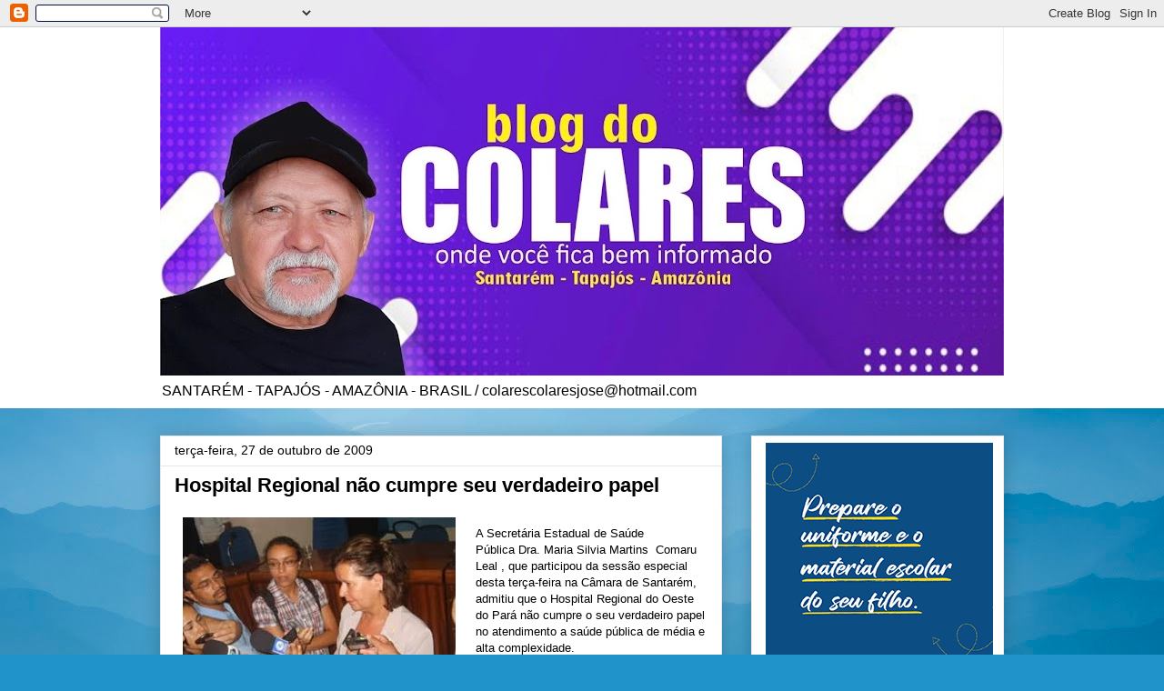

--- FILE ---
content_type: text/html; charset=UTF-8
request_url: http://www.blogdocolares.com/2009/10/hospital-regional-nao-cumpre-seu.html
body_size: 19015
content:
<!DOCTYPE html>
<html class='v2' dir='ltr' lang='pt-BR'>
<head>
<link href='https://www.blogger.com/static/v1/widgets/335934321-css_bundle_v2.css' rel='stylesheet' type='text/css'/>
<meta content='width=1100' name='viewport'/>
<meta content='text/html; charset=UTF-8' http-equiv='Content-Type'/>
<meta content='blogger' name='generator'/>
<link href='http://www.blogdocolares.com/favicon.ico' rel='icon' type='image/x-icon'/>
<link href='http://www.blogdocolares.com/2009/10/hospital-regional-nao-cumpre-seu.html' rel='canonical'/>
<link rel="alternate" type="application/atom+xml" title="PORTAL DO COLARES - Atom" href="http://www.blogdocolares.com/feeds/posts/default" />
<link rel="alternate" type="application/rss+xml" title="PORTAL DO COLARES - RSS" href="http://www.blogdocolares.com/feeds/posts/default?alt=rss" />
<link rel="service.post" type="application/atom+xml" title="PORTAL DO COLARES - Atom" href="https://www.blogger.com/feeds/6892495726711390346/posts/default" />

<link rel="alternate" type="application/atom+xml" title="PORTAL DO COLARES - Atom" href="http://www.blogdocolares.com/feeds/818305161754019327/comments/default" />
<!--Can't find substitution for tag [blog.ieCssRetrofitLinks]-->
<link href='https://blogger.googleusercontent.com/img/b/R29vZ2xl/AVvXsEgbaGO0JLlyawuJn_BwhZ-zc0FjVMrbe7IslUWAYzPihifTs9DFGK6cepPvoTs_GX-R5euSO3EnoGCCUvb-8eZ65y0pChwG6je0d_ux9nUMPJMOZbDypnp3qyCxVeAvusSnK2CVSNbjLNU/s320/thumb_noticia_maior.jpg' rel='image_src'/>
<meta content='http://www.blogdocolares.com/2009/10/hospital-regional-nao-cumpre-seu.html' property='og:url'/>
<meta content='Hospital Regional não cumpre seu verdadeiro papel' property='og:title'/>
<meta content=' A Secretária Estadual de Saúde Pública Dra. Maria Silvia Martins  Comaru Leal , que participou da sessão especial desta terça-feira na Câma...' property='og:description'/>
<meta content='https://blogger.googleusercontent.com/img/b/R29vZ2xl/AVvXsEgbaGO0JLlyawuJn_BwhZ-zc0FjVMrbe7IslUWAYzPihifTs9DFGK6cepPvoTs_GX-R5euSO3EnoGCCUvb-8eZ65y0pChwG6je0d_ux9nUMPJMOZbDypnp3qyCxVeAvusSnK2CVSNbjLNU/w1200-h630-p-k-no-nu/thumb_noticia_maior.jpg' property='og:image'/>
<title>PORTAL DO COLARES: Hospital Regional não cumpre seu verdadeiro papel</title>
<style type='text/css'>@font-face{font-family:'Gruppo';font-style:normal;font-weight:400;font-display:swap;src:url(//fonts.gstatic.com/s/gruppo/v23/WwkfxPmzE06v_ZW1UHrBGoIAUOo5.woff2)format('woff2');unicode-range:U+0100-02BA,U+02BD-02C5,U+02C7-02CC,U+02CE-02D7,U+02DD-02FF,U+0304,U+0308,U+0329,U+1D00-1DBF,U+1E00-1E9F,U+1EF2-1EFF,U+2020,U+20A0-20AB,U+20AD-20C0,U+2113,U+2C60-2C7F,U+A720-A7FF;}@font-face{font-family:'Gruppo';font-style:normal;font-weight:400;font-display:swap;src:url(//fonts.gstatic.com/s/gruppo/v23/WwkfxPmzE06v_ZW1XnrBGoIAUA.woff2)format('woff2');unicode-range:U+0000-00FF,U+0131,U+0152-0153,U+02BB-02BC,U+02C6,U+02DA,U+02DC,U+0304,U+0308,U+0329,U+2000-206F,U+20AC,U+2122,U+2191,U+2193,U+2212,U+2215,U+FEFF,U+FFFD;}</style>
<style id='page-skin-1' type='text/css'><!--
/*
-----------------------------------------------
Blogger Template Style
Name:     Awesome Inc.
Designer: Tina Chen
URL:      tinachen.org
----------------------------------------------- */
/* Content
----------------------------------------------- */
body {
font: normal normal 13px Arial, Tahoma, Helvetica, FreeSans, sans-serif;
color: #000000;
background: #2093ca url(//themes.googleusercontent.com/image?id=1y3eC27Cm0mN0_e7VLIgP2tag83UvSEgzr_ch5SdlnYnJ8-bJInLqSW9UNf6_1HlJb2N3) no-repeat fixed top center /* Credit: A330Pilot (http://www.istockphoto.com/file_closeup.php?id=6857387&platform=blogger) */;
}
html body .content-outer {
min-width: 0;
max-width: 100%;
width: 100%;
}
a:link {
text-decoration: none;
color: #aa9c2a;
}
a:visited {
text-decoration: none;
color: #52692f;
}
a:hover {
text-decoration: underline;
color: #aa9c2a;
}
.body-fauxcolumn-outer .cap-top {
position: absolute;
z-index: 1;
height: 276px;
width: 100%;
background: transparent none repeat-x scroll top left;
_background-image: none;
}
/* Columns
----------------------------------------------- */
.content-inner {
padding: 0;
}
.header-inner .section {
margin: 0 16px;
}
.tabs-inner .section {
margin: 0 16px;
}
.main-inner {
padding-top: 30px;
}
.main-inner .column-center-inner,
.main-inner .column-left-inner,
.main-inner .column-right-inner {
padding: 0 5px;
}
*+html body .main-inner .column-center-inner {
margin-top: -30px;
}
#layout .main-inner .column-center-inner {
margin-top: 0;
}
/* Header
----------------------------------------------- */
.header-outer {
margin: 0 0 0 0;
background: #ffffff none repeat scroll 0 0;
}
.Header h1 {
font: normal bold 60px Gruppo;
color: #282828;
text-shadow: 0 0 -1px #000000;
}
.Header h1 a {
color: #282828;
}
.Header .description {
font: normal normal 16px Arial, Tahoma, Helvetica, FreeSans, sans-serif;
color: #000000;
}
.header-inner .Header .titlewrapper,
.header-inner .Header .descriptionwrapper {
padding-left: 0;
padding-right: 0;
margin-bottom: 0;
}
.header-inner .Header .titlewrapper {
padding-top: 22px;
}
/* Tabs
----------------------------------------------- */
.tabs-outer {
overflow: hidden;
position: relative;
background: #e7e7e7 url(https://resources.blogblog.com/blogblog/data/1kt/awesomeinc/tabs_gradient_light.png) repeat scroll 0 0;
}
#layout .tabs-outer {
overflow: visible;
}
.tabs-cap-top, .tabs-cap-bottom {
position: absolute;
width: 100%;
border-top: 1px solid #898989;
}
.tabs-cap-bottom {
bottom: 0;
}
.tabs-inner .widget li a {
display: inline-block;
margin: 0;
padding: .6em 1.5em;
font: normal bold 14px Arial, Tahoma, Helvetica, FreeSans, sans-serif;
color: #000000;
border-top: 1px solid #898989;
border-bottom: 1px solid #898989;
border-left: 1px solid #898989;
height: 16px;
line-height: 16px;
}
.tabs-inner .widget li:last-child a {
border-right: 1px solid #898989;
}
.tabs-inner .widget li.selected a, .tabs-inner .widget li a:hover {
background: #282828 url(https://resources.blogblog.com/blogblog/data/1kt/awesomeinc/tabs_gradient_light.png) repeat-x scroll 0 -100px;
color: #ffffff;
}
/* Headings
----------------------------------------------- */
h2 {
font: normal bold 14px Arial, Tahoma, Helvetica, FreeSans, sans-serif;
color: #000000;
}
/* Widgets
----------------------------------------------- */
.main-inner .section {
margin: 0 27px;
padding: 0;
}
.main-inner .column-left-outer,
.main-inner .column-right-outer {
margin-top: 0;
}
#layout .main-inner .column-left-outer,
#layout .main-inner .column-right-outer {
margin-top: 0;
}
.main-inner .column-left-inner,
.main-inner .column-right-inner {
background: rgba(0, 0, 0, 0) none repeat 0 0;
-moz-box-shadow: 0 0 0 rgba(0, 0, 0, .2);
-webkit-box-shadow: 0 0 0 rgba(0, 0, 0, .2);
-goog-ms-box-shadow: 0 0 0 rgba(0, 0, 0, .2);
box-shadow: 0 0 0 rgba(0, 0, 0, .2);
-moz-border-radius: 0;
-webkit-border-radius: 0;
-goog-ms-border-radius: 0;
border-radius: 0;
}
#layout .main-inner .column-left-inner,
#layout .main-inner .column-right-inner {
margin-top: 0;
}
.sidebar .widget {
font: normal normal 14px Arial, Tahoma, Helvetica, FreeSans, sans-serif;
color: #000000;
}
.sidebar .widget a:link {
color: #aa9c2a;
}
.sidebar .widget a:visited {
color: #52692f;
}
.sidebar .widget a:hover {
color: #aa9c2a;
}
.sidebar .widget h2 {
text-shadow: 0 0 -1px #000000;
}
.main-inner .widget {
background-color: #ffffff;
border: 1px solid #e7e7e7;
padding: 0 15px 15px;
margin: 20px -16px;
-moz-box-shadow: 0 0 20px rgba(0, 0, 0, .2);
-webkit-box-shadow: 0 0 20px rgba(0, 0, 0, .2);
-goog-ms-box-shadow: 0 0 20px rgba(0, 0, 0, .2);
box-shadow: 0 0 20px rgba(0, 0, 0, .2);
-moz-border-radius: 0;
-webkit-border-radius: 0;
-goog-ms-border-radius: 0;
border-radius: 0;
}
.main-inner .widget h2 {
margin: 0 -15px;
padding: .6em 15px .5em;
border-bottom: 1px solid rgba(0, 0, 0, 0);
}
.footer-inner .widget h2 {
padding: 0 0 .4em;
border-bottom: 1px solid rgba(0, 0, 0, 0);
}
.main-inner .widget h2 + div, .footer-inner .widget h2 + div {
border-top: 1px solid #e7e7e7;
padding-top: 8px;
}
.main-inner .widget .widget-content {
margin: 0 -15px;
padding: 7px 15px 0;
}
.main-inner .widget ul, .main-inner .widget #ArchiveList ul.flat {
margin: -8px -15px 0;
padding: 0;
list-style: none;
}
.main-inner .widget #ArchiveList {
margin: -8px 0 0;
}
.main-inner .widget ul li, .main-inner .widget #ArchiveList ul.flat li {
padding: .5em 15px;
text-indent: 0;
color: #282828;
border-top: 1px solid #e7e7e7;
border-bottom: 1px solid rgba(0, 0, 0, 0);
}
.main-inner .widget #ArchiveList ul li {
padding-top: .25em;
padding-bottom: .25em;
}
.main-inner .widget ul li:first-child, .main-inner .widget #ArchiveList ul.flat li:first-child {
border-top: none;
}
.main-inner .widget ul li:last-child, .main-inner .widget #ArchiveList ul.flat li:last-child {
border-bottom: none;
}
.post-body {
position: relative;
}
.main-inner .widget .post-body ul {
padding: 0 2.5em;
margin: .5em 0;
list-style: disc;
}
.main-inner .widget .post-body ul li {
padding: 0.25em 0;
margin-bottom: .25em;
color: #000000;
border: none;
}
.footer-inner .widget ul {
padding: 0;
list-style: none;
}
.widget .zippy {
color: #282828;
}
/* Posts
----------------------------------------------- */
body .main-inner .Blog {
padding: 0;
margin-bottom: 1em;
background-color: transparent;
border: none;
-moz-box-shadow: 0 0 0 rgba(0, 0, 0, 0);
-webkit-box-shadow: 0 0 0 rgba(0, 0, 0, 0);
-goog-ms-box-shadow: 0 0 0 rgba(0, 0, 0, 0);
box-shadow: 0 0 0 rgba(0, 0, 0, 0);
}
.main-inner .section:last-child .Blog:last-child {
padding: 0;
margin-bottom: 1em;
}
.main-inner .widget h2.date-header {
margin: 0 -15px 1px;
padding: 0 0 0 0;
font: normal normal 14px Arial, Tahoma, Helvetica, FreeSans, sans-serif;
color: #000000;
background: transparent none no-repeat scroll top left;
border-top: 0 solid #e7e7e7;
border-bottom: 1px solid rgba(0, 0, 0, 0);
-moz-border-radius-topleft: 0;
-moz-border-radius-topright: 0;
-webkit-border-top-left-radius: 0;
-webkit-border-top-right-radius: 0;
border-top-left-radius: 0;
border-top-right-radius: 0;
position: static;
bottom: 100%;
right: 15px;
text-shadow: 0 0 -1px #000000;
}
.main-inner .widget h2.date-header span {
font: normal normal 14px Arial, Tahoma, Helvetica, FreeSans, sans-serif;
display: block;
padding: .5em 15px;
border-left: 0 solid #e7e7e7;
border-right: 0 solid #e7e7e7;
}
.date-outer {
position: relative;
margin: 30px 0 20px;
padding: 0 15px;
background-color: #ffffff;
border: 1px solid #e7e7e7;
-moz-box-shadow: 0 0 20px rgba(0, 0, 0, .2);
-webkit-box-shadow: 0 0 20px rgba(0, 0, 0, .2);
-goog-ms-box-shadow: 0 0 20px rgba(0, 0, 0, .2);
box-shadow: 0 0 20px rgba(0, 0, 0, .2);
-moz-border-radius: 0;
-webkit-border-radius: 0;
-goog-ms-border-radius: 0;
border-radius: 0;
}
.date-outer:first-child {
margin-top: 0;
}
.date-outer:last-child {
margin-bottom: 20px;
-moz-border-radius-bottomleft: 0;
-moz-border-radius-bottomright: 0;
-webkit-border-bottom-left-radius: 0;
-webkit-border-bottom-right-radius: 0;
-goog-ms-border-bottom-left-radius: 0;
-goog-ms-border-bottom-right-radius: 0;
border-bottom-left-radius: 0;
border-bottom-right-radius: 0;
}
.date-posts {
margin: 0 -15px;
padding: 0 15px;
clear: both;
}
.post-outer, .inline-ad {
border-top: 1px solid #e7e7e7;
margin: 0 -15px;
padding: 15px 15px;
}
.post-outer {
padding-bottom: 10px;
}
.post-outer:first-child {
padding-top: 0;
border-top: none;
}
.post-outer:last-child, .inline-ad:last-child {
border-bottom: none;
}
.post-body {
position: relative;
}
.post-body img {
padding: 8px;
background: rgba(0, 0, 0, 0);
border: 1px solid rgba(0, 0, 0, 0);
-moz-box-shadow: 0 0 0 rgba(0, 0, 0, .2);
-webkit-box-shadow: 0 0 0 rgba(0, 0, 0, .2);
box-shadow: 0 0 0 rgba(0, 0, 0, .2);
-moz-border-radius: 0;
-webkit-border-radius: 0;
border-radius: 0;
}
h3.post-title, h4 {
font: normal bold 22px Arial, Tahoma, Helvetica, FreeSans, sans-serif;
color: #000000;
}
h3.post-title a {
font: normal bold 22px Arial, Tahoma, Helvetica, FreeSans, sans-serif;
color: #000000;
}
h3.post-title a:hover {
color: #aa9c2a;
text-decoration: underline;
}
.post-header {
margin: 0 0 1em;
}
.post-body {
line-height: 1.4;
}
.post-outer h2 {
color: #000000;
}
.post-footer {
margin: 1.5em 0 0;
}
#blog-pager {
padding: 15px;
font-size: 120%;
background-color: #ffffff;
border: 1px solid #e7e7e7;
-moz-box-shadow: 0 0 20px rgba(0, 0, 0, .2);
-webkit-box-shadow: 0 0 20px rgba(0, 0, 0, .2);
-goog-ms-box-shadow: 0 0 20px rgba(0, 0, 0, .2);
box-shadow: 0 0 20px rgba(0, 0, 0, .2);
-moz-border-radius: 0;
-webkit-border-radius: 0;
-goog-ms-border-radius: 0;
border-radius: 0;
-moz-border-radius-topleft: 0;
-moz-border-radius-topright: 0;
-webkit-border-top-left-radius: 0;
-webkit-border-top-right-radius: 0;
-goog-ms-border-top-left-radius: 0;
-goog-ms-border-top-right-radius: 0;
border-top-left-radius: 0;
border-top-right-radius-topright: 0;
margin-top: 1em;
}
.blog-feeds, .post-feeds {
margin: 1em 0;
text-align: center;
color: #000000;
}
.blog-feeds a, .post-feeds a {
color: #aa9c2a;
}
.blog-feeds a:visited, .post-feeds a:visited {
color: #52692f;
}
.blog-feeds a:hover, .post-feeds a:hover {
color: #aa9c2a;
}
.post-outer .comments {
margin-top: 2em;
}
/* Comments
----------------------------------------------- */
.comments .comments-content .icon.blog-author {
background-repeat: no-repeat;
background-image: url([data-uri]);
}
.comments .comments-content .loadmore a {
border-top: 1px solid #898989;
border-bottom: 1px solid #898989;
}
.comments .continue {
border-top: 2px solid #898989;
}
/* Footer
----------------------------------------------- */
.footer-outer {
margin: -20px 0 -1px;
padding: 20px 0 0;
color: #000000;
overflow: hidden;
}
.footer-fauxborder-left {
border-top: 1px solid #e7e7e7;
background: #ffffff none repeat scroll 0 0;
-moz-box-shadow: 0 0 20px rgba(0, 0, 0, .2);
-webkit-box-shadow: 0 0 20px rgba(0, 0, 0, .2);
-goog-ms-box-shadow: 0 0 20px rgba(0, 0, 0, .2);
box-shadow: 0 0 20px rgba(0, 0, 0, .2);
margin: 0 -20px;
}
/* Mobile
----------------------------------------------- */
body.mobile {
background-size: auto;
}
.mobile .body-fauxcolumn-outer {
background: transparent none repeat scroll top left;
}
*+html body.mobile .main-inner .column-center-inner {
margin-top: 0;
}
.mobile .main-inner .widget {
padding: 0 0 15px;
}
.mobile .main-inner .widget h2 + div,
.mobile .footer-inner .widget h2 + div {
border-top: none;
padding-top: 0;
}
.mobile .footer-inner .widget h2 {
padding: 0.5em 0;
border-bottom: none;
}
.mobile .main-inner .widget .widget-content {
margin: 0;
padding: 7px 0 0;
}
.mobile .main-inner .widget ul,
.mobile .main-inner .widget #ArchiveList ul.flat {
margin: 0 -15px 0;
}
.mobile .main-inner .widget h2.date-header {
right: 0;
}
.mobile .date-header span {
padding: 0.4em 0;
}
.mobile .date-outer:first-child {
margin-bottom: 0;
border: 1px solid #e7e7e7;
-moz-border-radius-topleft: 0;
-moz-border-radius-topright: 0;
-webkit-border-top-left-radius: 0;
-webkit-border-top-right-radius: 0;
-goog-ms-border-top-left-radius: 0;
-goog-ms-border-top-right-radius: 0;
border-top-left-radius: 0;
border-top-right-radius: 0;
}
.mobile .date-outer {
border-color: #e7e7e7;
border-width: 0 1px 1px;
}
.mobile .date-outer:last-child {
margin-bottom: 0;
}
.mobile .main-inner {
padding: 0;
}
.mobile .header-inner .section {
margin: 0;
}
.mobile .post-outer, .mobile .inline-ad {
padding: 5px 0;
}
.mobile .tabs-inner .section {
margin: 0 10px;
}
.mobile .main-inner .widget h2 {
margin: 0;
padding: 0;
}
.mobile .main-inner .widget h2.date-header span {
padding: 0;
}
.mobile .main-inner .widget .widget-content {
margin: 0;
padding: 7px 0 0;
}
.mobile #blog-pager {
border: 1px solid transparent;
background: #ffffff none repeat scroll 0 0;
}
.mobile .main-inner .column-left-inner,
.mobile .main-inner .column-right-inner {
background: rgba(0, 0, 0, 0) none repeat 0 0;
-moz-box-shadow: none;
-webkit-box-shadow: none;
-goog-ms-box-shadow: none;
box-shadow: none;
}
.mobile .date-posts {
margin: 0;
padding: 0;
}
.mobile .footer-fauxborder-left {
margin: 0;
border-top: inherit;
}
.mobile .main-inner .section:last-child .Blog:last-child {
margin-bottom: 0;
}
.mobile-index-contents {
color: #000000;
}
.mobile .mobile-link-button {
background: #aa9c2a url(https://resources.blogblog.com/blogblog/data/1kt/awesomeinc/tabs_gradient_light.png) repeat scroll 0 0;
}
.mobile-link-button a:link, .mobile-link-button a:visited {
color: #ffffff;
}
.mobile .tabs-inner .PageList .widget-content {
background: transparent;
border-top: 1px solid;
border-color: #898989;
color: #000000;
}
.mobile .tabs-inner .PageList .widget-content .pagelist-arrow {
border-left: 1px solid #898989;
}

--></style>
<style id='template-skin-1' type='text/css'><!--
body {
min-width: 960px;
}
.content-outer, .content-fauxcolumn-outer, .region-inner {
min-width: 960px;
max-width: 960px;
_width: 960px;
}
.main-inner .columns {
padding-left: 0;
padding-right: 310px;
}
.main-inner .fauxcolumn-center-outer {
left: 0;
right: 310px;
/* IE6 does not respect left and right together */
_width: expression(this.parentNode.offsetWidth -
parseInt("0") -
parseInt("310px") + 'px');
}
.main-inner .fauxcolumn-left-outer {
width: 0;
}
.main-inner .fauxcolumn-right-outer {
width: 310px;
}
.main-inner .column-left-outer {
width: 0;
right: 100%;
margin-left: -0;
}
.main-inner .column-right-outer {
width: 310px;
margin-right: -310px;
}
#layout {
min-width: 0;
}
#layout .content-outer {
min-width: 0;
width: 800px;
}
#layout .region-inner {
min-width: 0;
width: auto;
}
body#layout div.add_widget {
padding: 8px;
}
body#layout div.add_widget a {
margin-left: 32px;
}
--></style>
<style>
    body {background-image:url(\/\/themes.googleusercontent.com\/image?id=1y3eC27Cm0mN0_e7VLIgP2tag83UvSEgzr_ch5SdlnYnJ8-bJInLqSW9UNf6_1HlJb2N3);}
    
@media (max-width: 200px) { body {background-image:url(\/\/themes.googleusercontent.com\/image?id=1y3eC27Cm0mN0_e7VLIgP2tag83UvSEgzr_ch5SdlnYnJ8-bJInLqSW9UNf6_1HlJb2N3&options=w200);}}
@media (max-width: 400px) and (min-width: 201px) { body {background-image:url(\/\/themes.googleusercontent.com\/image?id=1y3eC27Cm0mN0_e7VLIgP2tag83UvSEgzr_ch5SdlnYnJ8-bJInLqSW9UNf6_1HlJb2N3&options=w400);}}
@media (max-width: 800px) and (min-width: 401px) { body {background-image:url(\/\/themes.googleusercontent.com\/image?id=1y3eC27Cm0mN0_e7VLIgP2tag83UvSEgzr_ch5SdlnYnJ8-bJInLqSW9UNf6_1HlJb2N3&options=w800);}}
@media (max-width: 1200px) and (min-width: 801px) { body {background-image:url(\/\/themes.googleusercontent.com\/image?id=1y3eC27Cm0mN0_e7VLIgP2tag83UvSEgzr_ch5SdlnYnJ8-bJInLqSW9UNf6_1HlJb2N3&options=w1200);}}
/* Last tag covers anything over one higher than the previous max-size cap. */
@media (min-width: 1201px) { body {background-image:url(\/\/themes.googleusercontent.com\/image?id=1y3eC27Cm0mN0_e7VLIgP2tag83UvSEgzr_ch5SdlnYnJ8-bJInLqSW9UNf6_1HlJb2N3&options=w1600);}}
  </style>
<link href='https://www.blogger.com/dyn-css/authorization.css?targetBlogID=6892495726711390346&amp;zx=3fafce56-4733-483c-a645-6214b11eaa1e' media='none' onload='if(media!=&#39;all&#39;)media=&#39;all&#39;' rel='stylesheet'/><noscript><link href='https://www.blogger.com/dyn-css/authorization.css?targetBlogID=6892495726711390346&amp;zx=3fafce56-4733-483c-a645-6214b11eaa1e' rel='stylesheet'/></noscript>
<meta name='google-adsense-platform-account' content='ca-host-pub-1556223355139109'/>
<meta name='google-adsense-platform-domain' content='blogspot.com'/>

<!-- data-ad-client=ca-pub-9180526040690765 -->

</head>
<body class='loading variant-light'>
<div class='navbar section' id='navbar' name='Navbar'><div class='widget Navbar' data-version='1' id='Navbar1'><script type="text/javascript">
    function setAttributeOnload(object, attribute, val) {
      if(window.addEventListener) {
        window.addEventListener('load',
          function(){ object[attribute] = val; }, false);
      } else {
        window.attachEvent('onload', function(){ object[attribute] = val; });
      }
    }
  </script>
<div id="navbar-iframe-container"></div>
<script type="text/javascript" src="https://apis.google.com/js/platform.js"></script>
<script type="text/javascript">
      gapi.load("gapi.iframes:gapi.iframes.style.bubble", function() {
        if (gapi.iframes && gapi.iframes.getContext) {
          gapi.iframes.getContext().openChild({
              url: 'https://www.blogger.com/navbar/6892495726711390346?po\x3d818305161754019327\x26origin\x3dhttp://www.blogdocolares.com',
              where: document.getElementById("navbar-iframe-container"),
              id: "navbar-iframe"
          });
        }
      });
    </script><script type="text/javascript">
(function() {
var script = document.createElement('script');
script.type = 'text/javascript';
script.src = '//pagead2.googlesyndication.com/pagead/js/google_top_exp.js';
var head = document.getElementsByTagName('head')[0];
if (head) {
head.appendChild(script);
}})();
</script>
</div></div>
<div class='body-fauxcolumns'>
<div class='fauxcolumn-outer body-fauxcolumn-outer'>
<div class='cap-top'>
<div class='cap-left'></div>
<div class='cap-right'></div>
</div>
<div class='fauxborder-left'>
<div class='fauxborder-right'></div>
<div class='fauxcolumn-inner'>
</div>
</div>
<div class='cap-bottom'>
<div class='cap-left'></div>
<div class='cap-right'></div>
</div>
</div>
</div>
<div class='content'>
<div class='content-fauxcolumns'>
<div class='fauxcolumn-outer content-fauxcolumn-outer'>
<div class='cap-top'>
<div class='cap-left'></div>
<div class='cap-right'></div>
</div>
<div class='fauxborder-left'>
<div class='fauxborder-right'></div>
<div class='fauxcolumn-inner'>
</div>
</div>
<div class='cap-bottom'>
<div class='cap-left'></div>
<div class='cap-right'></div>
</div>
</div>
</div>
<div class='content-outer'>
<div class='content-cap-top cap-top'>
<div class='cap-left'></div>
<div class='cap-right'></div>
</div>
<div class='fauxborder-left content-fauxborder-left'>
<div class='fauxborder-right content-fauxborder-right'></div>
<div class='content-inner'>
<header>
<div class='header-outer'>
<div class='header-cap-top cap-top'>
<div class='cap-left'></div>
<div class='cap-right'></div>
</div>
<div class='fauxborder-left header-fauxborder-left'>
<div class='fauxborder-right header-fauxborder-right'></div>
<div class='region-inner header-inner'>
<div class='header section' id='header' name='Cabeçalho'><div class='widget Header' data-version='1' id='Header1'>
<div id='header-inner'>
<a href='http://www.blogdocolares.com/' style='display: block'>
<img alt='PORTAL DO COLARES' height='383px; ' id='Header1_headerimg' src='https://blogger.googleusercontent.com/img/a/AVvXsEhqSebZA5hx4C2LvOCw4KKSVHbeUiBAPjz6chddpJ0nFPB96PJNDllmwmvOe6Dt53gYcmJnmN02Yro95meSxS9PV6wxRNbD7DNvbVCtrPx66Y5vwrQnPlqAyxqXvi8VKZ1N5vY0za7Up3Tf2ZRsd002k3oAEkEv8kuIeGHSiSmutQySwbq394GJ-zNrF9g=s928' style='display: block' width='928px; '/>
</a>
<div class='descriptionwrapper'>
<p class='description'><span>SANTARÉM - TAPAJÓS - AMAZÔNIA - BRASIL / colarescolaresjose@hotmail.com</span></p>
</div>
</div>
</div></div>
</div>
</div>
<div class='header-cap-bottom cap-bottom'>
<div class='cap-left'></div>
<div class='cap-right'></div>
</div>
</div>
</header>
<div class='tabs-outer'>
<div class='tabs-cap-top cap-top'>
<div class='cap-left'></div>
<div class='cap-right'></div>
</div>
<div class='fauxborder-left tabs-fauxborder-left'>
<div class='fauxborder-right tabs-fauxborder-right'></div>
<div class='region-inner tabs-inner'>
<div class='tabs no-items section' id='crosscol' name='Entre colunas'></div>
<div class='tabs no-items section' id='crosscol-overflow' name='Cross-Column 2'></div>
</div>
</div>
<div class='tabs-cap-bottom cap-bottom'>
<div class='cap-left'></div>
<div class='cap-right'></div>
</div>
</div>
<div class='main-outer'>
<div class='main-cap-top cap-top'>
<div class='cap-left'></div>
<div class='cap-right'></div>
</div>
<div class='fauxborder-left main-fauxborder-left'>
<div class='fauxborder-right main-fauxborder-right'></div>
<div class='region-inner main-inner'>
<div class='columns fauxcolumns'>
<div class='fauxcolumn-outer fauxcolumn-center-outer'>
<div class='cap-top'>
<div class='cap-left'></div>
<div class='cap-right'></div>
</div>
<div class='fauxborder-left'>
<div class='fauxborder-right'></div>
<div class='fauxcolumn-inner'>
</div>
</div>
<div class='cap-bottom'>
<div class='cap-left'></div>
<div class='cap-right'></div>
</div>
</div>
<div class='fauxcolumn-outer fauxcolumn-left-outer'>
<div class='cap-top'>
<div class='cap-left'></div>
<div class='cap-right'></div>
</div>
<div class='fauxborder-left'>
<div class='fauxborder-right'></div>
<div class='fauxcolumn-inner'>
</div>
</div>
<div class='cap-bottom'>
<div class='cap-left'></div>
<div class='cap-right'></div>
</div>
</div>
<div class='fauxcolumn-outer fauxcolumn-right-outer'>
<div class='cap-top'>
<div class='cap-left'></div>
<div class='cap-right'></div>
</div>
<div class='fauxborder-left'>
<div class='fauxborder-right'></div>
<div class='fauxcolumn-inner'>
</div>
</div>
<div class='cap-bottom'>
<div class='cap-left'></div>
<div class='cap-right'></div>
</div>
</div>
<!-- corrects IE6 width calculation -->
<div class='columns-inner'>
<div class='column-center-outer'>
<div class='column-center-inner'>
<div class='main section' id='main' name='Principal'><div class='widget Blog' data-version='1' id='Blog1'>
<div class='blog-posts hfeed'>

          <div class="date-outer">
        
<h2 class='date-header'><span>terça-feira, 27 de outubro de 2009</span></h2>

          <div class="date-posts">
        
<div class='post-outer'>
<div class='post hentry uncustomized-post-template' itemprop='blogPost' itemscope='itemscope' itemtype='http://schema.org/BlogPosting'>
<meta content='https://blogger.googleusercontent.com/img/b/R29vZ2xl/AVvXsEgbaGO0JLlyawuJn_BwhZ-zc0FjVMrbe7IslUWAYzPihifTs9DFGK6cepPvoTs_GX-R5euSO3EnoGCCUvb-8eZ65y0pChwG6je0d_ux9nUMPJMOZbDypnp3qyCxVeAvusSnK2CVSNbjLNU/s320/thumb_noticia_maior.jpg' itemprop='image_url'/>
<meta content='6892495726711390346' itemprop='blogId'/>
<meta content='818305161754019327' itemprop='postId'/>
<a name='818305161754019327'></a>
<h3 class='post-title entry-title' itemprop='name'>
Hospital Regional não cumpre seu verdadeiro papel
</h3>
<div class='post-header'>
<div class='post-header-line-1'></div>
</div>
<div class='post-body entry-content' id='post-body-818305161754019327' itemprop='description articleBody'>
<div class="separator" style="clear: both; text-align: center;"><a href="https://blogger.googleusercontent.com/img/b/R29vZ2xl/AVvXsEgbaGO0JLlyawuJn_BwhZ-zc0FjVMrbe7IslUWAYzPihifTs9DFGK6cepPvoTs_GX-R5euSO3EnoGCCUvb-8eZ65y0pChwG6je0d_ux9nUMPJMOZbDypnp3qyCxVeAvusSnK2CVSNbjLNU/s1600-h/thumb_noticia_maior.jpg" imageanchor="1" style="clear: left; cssfloat: left; float: left; margin-bottom: 1em; margin-right: 1em;"><img border="0" src="https://blogger.googleusercontent.com/img/b/R29vZ2xl/AVvXsEgbaGO0JLlyawuJn_BwhZ-zc0FjVMrbe7IslUWAYzPihifTs9DFGK6cepPvoTs_GX-R5euSO3EnoGCCUvb-8eZ65y0pChwG6je0d_ux9nUMPJMOZbDypnp3qyCxVeAvusSnK2CVSNbjLNU/s320/thumb_noticia_maior.jpg" vr="true" /></a><br />
</div>A Secretária Estadual de Saúde Pública&nbsp;Dra. Maria Silvia Martins &nbsp;Comaru Leal , que participou da sessão especial desta terça-feira na Câmara de Santarém, admitiu que o Hospital Regional do Oeste do Pará não cumpre o seu verdadeiro papel no atendimento a saúde pública de média e alta complexidade. <br />
<br />
Disse a Imprensa que veio a Santarém, não só participar da sessão especial na Câmara, mas para fortalecer a regulação e administração do Hospital, fazendo com que a unidade hospitalar cumpra suas metas. <br />
Porém, o perfil dos serviços prestados pelo Hospital Regional, relatados por Silvia Comaru não foram totalmente convincentes aos vereadores de Santarém, Juruti, Alenquer e Belterra e aos prefeitos Henrique Costa; Danilo Miranda; vices - prefeitos Edinaldo Mota e José Antônio Rocha, de Juruti, Trairão, Belterra e Santarém, respectivamente, aos deputados estaduais Alexandre Von (PSDB), Carlos Martins (PT) e Antonio Rocha (PMDB), médicos, convidados ligados aos mais diversos segmentos da saúde pública e representantes de organizações sociais, que queriam ouvir da Secretária explicações do por que da demissão de funcionários e da paralisação de serviços médicos hospitalares. <br />
Ao dar por aberta à sessão, o presidente do Poder Legislativo José Maria Tapajós (PMDB), deixou claro que o encontro não tinha cor partidária e que o partido principal era a eficiência, a aficácia do Hospital Regional, &#8220;que precisa cumprir o objetivo para o qual foi planejado e construído.&#8221; Ressaltando que a população vem sofrendo pela falta de atendimento e serviços no Hospital Regional que deveria oferecer melhor condição de atendimento a saúde.<br />
Dra. Silvia Comaru foi alvo de inúmeros questionamentos que exigiam esclarecimentos a respeito das demissão dos funcionários, da paralisação de serviços médicos hospitalares, do não pagamento em dia do salário dos médicos e do não chamamento dos concursados que até hoje esperam ser chamados para trabalhar no Hospital. <br />
Os vereadores santarenos Nélio Aguiar (PMN), Valdir Matias Júnior (PV), Marcela Tolentino (PDT), Henderson Pinto (DEM) e o vereador de Belterra Dr. Macedo, que representou na Tribuna os demais pares dos municípios visinhos, cobraram da secretária Silvia Comaru, transparência na gestão do Hospital e a regularização dos salários dos médicos e pediram que de três em três meses a Secretaria de Saúde do estado preste contas aos vereadores de Santarém e da região do dinheiro investido, detalhando em que e como está sendo gasto.&nbsp; Os médicos Eric Jenings e Edson Filho, que atuam no Hospital Regional, bem como Emanuel Silva, que no ato representou a Secretaria Municipal de Saúde de Santarém; Rodrigo Rodrigues, do Sindicato dos Médicos, pediram a volta imediata dos serviços hospitalares que foram paralisados em função da demissão dos profissionais que atuavam nessas áreas. <br />
O deputado Alexandre Von (PSDB), cobrou o funcionamento pleno e imediato do Hospital Regional e repudiou a tentativa que segundo ele está sendo feita de municipalização do Hospital Regional, &#8220;já que a unidade hospitalar é destinada a atender um milhão de habitantes de 19 municípios da região.&#8221; Sugerindo em seguida que seja dada entrada com uma ação coletiva nos Ministérios Público Federal e Estadual, contra a Secretaria de Saúde do Estado e a Pró-Saúde, gestora do Hospital, caso a unidade hospitalar não funcione plenamente em breve. Por sua vez o deputado Carlos Martins (PT), que é médico sugeriu como solução para o funcionamento pleno do Hospital Regional a criação de um mecanismo junto à 9ª Regional de Saúde, que possa incluir os gestores municipais da região, da área de saúde e a sociedade como um todo através dos Conselhos municipais de saúde e assim seja companhada a atuação do Hospital no cumprimento dos serviços de um modo geral. O deputado Antonio Rocha (PMDB), cobrou da secretária Silvia Comaru o pagamento imediato dos médicos que atuam no Hospital. Pediu que o governo do estado fosse parceiro nos investimentos que permitem o funcionamento do Hospital Municipal, no que Silvia Comaru garantiu que estão sendo investidos cerca de R$ 4 milhões, na construção da nova unidade de urgência e emergência. <br />
Foi o vereador Nélio Aguiar em sua fala, que contextualizou a crise por qual passa o Hospital Regional: &#8220;Esperamos muitos anos por esse hospital, ele é uma conquista nossa e o que está acontecendo hoje é um retrocesso&#8221;.
<div style='clear: both;'></div>
</div>
<div class='post-footer'>
<div class='post-footer-line post-footer-line-1'>
<span class='post-author vcard'>
</span>
<span class='post-timestamp'>
at
<meta content='http://www.blogdocolares.com/2009/10/hospital-regional-nao-cumpre-seu.html' itemprop='url'/>
<a class='timestamp-link' href='http://www.blogdocolares.com/2009/10/hospital-regional-nao-cumpre-seu.html' rel='bookmark' title='permanent link'><abbr class='published' itemprop='datePublished' title='2009-10-27T16:52:00-03:00'>outubro 27, 2009</abbr></a>
</span>
<span class='post-comment-link'>
</span>
<span class='post-icons'>
</span>
<div class='post-share-buttons goog-inline-block'>
<a class='goog-inline-block share-button sb-email' href='https://www.blogger.com/share-post.g?blogID=6892495726711390346&postID=818305161754019327&target=email' target='_blank' title='Enviar por e-mail'><span class='share-button-link-text'>Enviar por e-mail</span></a><a class='goog-inline-block share-button sb-blog' href='https://www.blogger.com/share-post.g?blogID=6892495726711390346&postID=818305161754019327&target=blog' onclick='window.open(this.href, "_blank", "height=270,width=475"); return false;' target='_blank' title='Postar no blog!'><span class='share-button-link-text'>Postar no blog!</span></a><a class='goog-inline-block share-button sb-twitter' href='https://www.blogger.com/share-post.g?blogID=6892495726711390346&postID=818305161754019327&target=twitter' target='_blank' title='Compartilhar no X'><span class='share-button-link-text'>Compartilhar no X</span></a><a class='goog-inline-block share-button sb-facebook' href='https://www.blogger.com/share-post.g?blogID=6892495726711390346&postID=818305161754019327&target=facebook' onclick='window.open(this.href, "_blank", "height=430,width=640"); return false;' target='_blank' title='Compartilhar no Facebook'><span class='share-button-link-text'>Compartilhar no Facebook</span></a><a class='goog-inline-block share-button sb-pinterest' href='https://www.blogger.com/share-post.g?blogID=6892495726711390346&postID=818305161754019327&target=pinterest' target='_blank' title='Compartilhar com o Pinterest'><span class='share-button-link-text'>Compartilhar com o Pinterest</span></a>
</div>
</div>
<div class='post-footer-line post-footer-line-2'>
<span class='post-labels'>
</span>
</div>
<div class='post-footer-line post-footer-line-3'>
<span class='post-location'>
</span>
</div>
</div>
</div>
<div class='comments' id='comments'>
<a name='comments'></a>
<h4>Nenhum comentário:</h4>
<div id='Blog1_comments-block-wrapper'>
<dl class='avatar-comment-indent' id='comments-block'>
</dl>
</div>
<p class='comment-footer'>
<div class='comment-form'>
<a name='comment-form'></a>
<h4 id='comment-post-message'>Postar um comentário</h4>
<p>
</p>
<a href='https://www.blogger.com/comment/frame/6892495726711390346?po=818305161754019327&hl=pt-BR&saa=85391&origin=http://www.blogdocolares.com' id='comment-editor-src'></a>
<iframe allowtransparency='true' class='blogger-iframe-colorize blogger-comment-from-post' frameborder='0' height='410px' id='comment-editor' name='comment-editor' src='' width='100%'></iframe>
<script src='https://www.blogger.com/static/v1/jsbin/2830521187-comment_from_post_iframe.js' type='text/javascript'></script>
<script type='text/javascript'>
      BLOG_CMT_createIframe('https://www.blogger.com/rpc_relay.html');
    </script>
</div>
</p>
</div>
</div>

        </div></div>
      
</div>
<div class='blog-pager' id='blog-pager'>
<span id='blog-pager-newer-link'>
<a class='blog-pager-newer-link' href='http://www.blogdocolares.com/2009/10/animais-sao-enviados-vivos-pelo-correio.html' id='Blog1_blog-pager-newer-link' title='Postagem mais recente'>Postagem mais recente</a>
</span>
<span id='blog-pager-older-link'>
<a class='blog-pager-older-link' href='http://www.blogdocolares.com/2009/10/piada-de-loira.html' id='Blog1_blog-pager-older-link' title='Postagem mais antiga'>Postagem mais antiga</a>
</span>
<a class='home-link' href='http://www.blogdocolares.com/'>Página inicial</a>
</div>
<div class='clear'></div>
<div class='post-feeds'>
<div class='feed-links'>
Assinar:
<a class='feed-link' href='http://www.blogdocolares.com/feeds/818305161754019327/comments/default' target='_blank' type='application/atom+xml'>Postar comentários (Atom)</a>
</div>
</div>
</div></div>
</div>
</div>
<div class='column-left-outer'>
<div class='column-left-inner'>
<aside>
</aside>
</div>
</div>
<div class='column-right-outer'>
<div class='column-right-inner'>
<aside>
<div class='sidebar section' id='sidebar-right-1'><div class='widget Image' data-version='1' id='Image6'>
<div class='widget-content'>
<img alt='' height='250' id='Image6_img' src='https://blogger.googleusercontent.com/img/a/AVvXsEi5l_cJlaydMcZfiDVuNiuX-NnWWH3YriYjEb3lm-0VAsLgHmT-rgsZpBiY3Evu4fS7OovsQNcVIxO_VEyrBnA5l0fRN5amr8y1vjIgBh7sWGZDS1sOVjZKW-H_avmWq9XcRNq_Er46KFngoeDMH_zEfDphCjE-N-vza0fnPeeLqBH1oZke2w1bnetzuIY=s250' width='250'/>
<br/>
</div>
<div class='clear'></div>
</div><div class='widget Image' data-version='1' id='Image2'>
<div class='widget-content'>
<img alt='' height='138' id='Image2_img' src='https://blogger.googleusercontent.com/img/a/AVvXsEgzhIzy9laYiwS0DBWN7J0aV7mryPg2vDFQsArB35AuI-VZ1Gxy7bnI3QksEdnFAvoYSWBV3_m8yqYa9FsDgxlC6EbAm_FtSy7SHFtuDdK1Kcf5K88pEUuwTBx3d96ueJOZ6R7ojcJHTd5P1STCymy19rrj9xXx5WZromXeiWDBCsZ1pdRKmbFmD9kilXU=s246' width='246'/>
<br/>
</div>
<div class='clear'></div>
</div><div class='widget Image' data-version='1' id='Image5'>
<div class='widget-content'>
<img alt='' height='244' id='Image5_img' src='https://blogger.googleusercontent.com/img/a/AVvXsEgqsq9gf3r2-jtY8k22s-PsrrfxOcsBgG_krAEBp7hmMMH24FaeQv796HK80gP9lkZjgI4VHzUiPpZVl2bR73TB15xmhPKNlX83XcrFtxqSu6GacXsPW9X2m_RryJlQeADMPiX7Jir1wnyTFCuUZofguTkzKMA2qCy4Jr0UtzaeUZIPs_Fl-Zv67i-xlww=s246' width='246'/>
<br/>
</div>
<div class='clear'></div>
</div><div class='widget Image' data-version='1' id='Image1'>
<h2>DR. ODILTON AMARAL - PNEUMOLOGISTA</h2>
<div class='widget-content'>
<img alt='DR. ODILTON AMARAL - PNEUMOLOGISTA' height='232' id='Image1_img' src='https://blogger.googleusercontent.com/img/b/R29vZ2xl/AVvXsEjZk3MikELCrapNEgHA8NFMd8AVZ95iGMXLdI4TUJt8R4P904dxIUXrUPVf60sdi6Ir0lpPJCxpyiqHZWnrJaKWDyDFAIb2v99xapXFhDFNIW8LOCSgbMpwyhh2zmy8gChWnc6L7ELDyLU/s246/11bb2efc-1f9f-4a4e-a05f-caa93b573db5.jpg' width='246'/>
<br/>
<span class='caption'>BIODIAGNÓSTICOS - UNIDADE /TRAV. PROFESSOR JOSÉ AGOSTINO, 567 - PRAINHA / FONE: (93) 99149-1989</span>
</div>
<div class='clear'></div>
</div><div class='widget Label' data-version='1' id='Label1'>
<h2>Marcadores</h2>
<div class='widget-content list-label-widget-content'>
<ul>
<li>
<a dir='ltr' href='http://www.blogdocolares.com/search/label/Alimenta%C3%A7%C3%A3o%2Fbrasileiro'>Alimentação/brasileiro</a>
</li>
<li>
<a dir='ltr' href='http://www.blogdocolares.com/search/label/ANAC%2FTAM'>ANAC/TAM</a>
</li>
<li>
<a dir='ltr' href='http://www.blogdocolares.com/search/label/Arrecada%C3%A7%C3%A3o%2FICMS'>Arrecadação/ICMS</a>
</li>
<li>
<a dir='ltr' href='http://www.blogdocolares.com/search/label/Ascom%2Fcolares%2Fmilton'>Ascom/colares/milton</a>
</li>
<li>
<a dir='ltr' href='http://www.blogdocolares.com/search/label/Ascom%2FSusipe'>Ascom/Susipe</a>
</li>
<li>
<a dir='ltr' href='http://www.blogdocolares.com/search/label/Aulas%2Frede%20municipal%2Fpms'>Aulas/rede municipal/pms</a>
</li>
<li>
<a dir='ltr' href='http://www.blogdocolares.com/search/label/Avi%C3%B5es%20do%20Forro'>Aviões do Forro</a>
</li>
<li>
<a dir='ltr' href='http://www.blogdocolares.com/search/label/blog%2Fblogueiro'>blog/blogueiro</a>
</li>
<li>
<a dir='ltr' href='http://www.blogdocolares.com/search/label/C%C3%A2mara%20de%20Santar%C3%A9m%2Ftribuna'>Câmara de Santarém/tribuna</a>
</li>
<li>
<a dir='ltr' href='http://www.blogdocolares.com/search/label/C%C3%A2mara%2FMilton%2FAscom'>Câmara/Milton/Ascom</a>
</li>
<li>
<a dir='ltr' href='http://www.blogdocolares.com/search/label/Camisinha%2Fenlatado'>Camisinha/enlatado</a>
</li>
<li>
<a dir='ltr' href='http://www.blogdocolares.com/search/label/Campanha%2Felei%C3%A7%C3%A3o%2FTapaj%C3%B3s%20e%20Caraj%C3%A1s'>Campanha/eleição/Tapajós e Carajás</a>
</li>
<li>
<a dir='ltr' href='http://www.blogdocolares.com/search/label/Datena%2FRecord%2FBand'>Datena/Record/Band</a>
</li>
<li>
<a dir='ltr' href='http://www.blogdocolares.com/search/label/Deputado%20Von%2FTartarug%C3%A3o'>Deputado Von/Tartarugão</a>
</li>
<li>
<a dir='ltr' href='http://www.blogdocolares.com/search/label/Deu%20no%20Boc%C3%A3o'>Deu no Bocão</a>
</li>
<li>
<a dir='ltr' href='http://www.blogdocolares.com/search/label/Deu%20no%20Boc%C3%A3o%2FImpacto'>Deu no Bocão/Impacto</a>
</li>
<li>
<a dir='ltr' href='http://www.blogdocolares.com/search/label/Divida%2FPantera'>Divida/Pantera</a>
</li>
<li>
<a dir='ltr' href='http://www.blogdocolares.com/search/label/Educa%C3%A7%C3%A3o%2FSEDUC%2FCenso'>Educação/SEDUC/Censo</a>
</li>
<li>
<a dir='ltr' href='http://www.blogdocolares.com/search/label/Elei%C3%A7%C3%B5es%2Fplebiscito%2FTSE'>Eleições/plebiscito/TSE</a>
</li>
<li>
<a dir='ltr' href='http://www.blogdocolares.com/search/label/Esporte%2FJucaKfouri%2Fcolares'>Esporte/JucaKfouri/colares</a>
</li>
<li>
<a dir='ltr' href='http://www.blogdocolares.com/search/label/Esporte%2FNacional%2FKfouri'>Esporte/Nacional/Kfouri</a>
</li>
<li>
<a dir='ltr' href='http://www.blogdocolares.com/search/label/Estado%20do%20Tapaj%C3%B3s'>Estado do Tapajós</a>
</li>
<li>
<a dir='ltr' href='http://www.blogdocolares.com/search/label/Estado%20do%20Tapaj%C3%B3s%2Fdivis%C3%A3o%2Fpol%C3%ADtica'>Estado do Tapajós/divisão/política</a>
</li>
<li>
<a dir='ltr' href='http://www.blogdocolares.com/search/label/Festival%2FPMS'>Festival/PMS</a>
</li>
<li>
<a dir='ltr' href='http://www.blogdocolares.com/search/label/Fotos%20sensuais%20-%20Miss%20Bumbum%20Universal'>Fotos sensuais - Miss Bumbum Universal</a>
</li>
<li>
<a dir='ltr' href='http://www.blogdocolares.com/search/label/Futebol%2FBras%C3%ADlia%2FCBF'>Futebol/Brasília/CBF</a>
</li>
<li>
<a dir='ltr' href='http://www.blogdocolares.com/search/label/INFRAERO%2FEMBARQUES'>INFRAERO/EMBARQUES</a>
</li>
<li>
<a dir='ltr' href='http://www.blogdocolares.com/search/label/Jornalista%20Thompson%2Fmpacto'>Jornalista Thompson/mpacto</a>
</li>
<li>
<a dir='ltr' href='http://www.blogdocolares.com/search/label/M%C3%BAsica%2FEscola'>Música/Escola</a>
</li>
<li>
<a dir='ltr' href='http://www.blogdocolares.com/search/label/Penalty%2Ffutebol%20Copa'>Penalty/futebol Copa</a>
</li>
<li>
<a dir='ltr' href='http://www.blogdocolares.com/search/label/Pesquisa%20Cientifica%2FAnt%C3%A1rtida'>Pesquisa Cientifica/Antártida</a>
</li>
<li>
<a dir='ltr' href='http://www.blogdocolares.com/search/label/Plebiscito%2FTapa%C3%B3s%2FCaraj%C3%A1s'>Plebiscito/Tapaós/Carajás</a>
</li>
<li>
<a dir='ltr' href='http://www.blogdocolares.com/search/label/Posted%20in%20Brasil'>Posted in Brasil</a>
</li>
<li>
<a dir='ltr' href='http://www.blogdocolares.com/search/label/Posted%20in%20Esportes'>Posted in Esportes</a>
</li>
<li>
<a dir='ltr' href='http://www.blogdocolares.com/search/label/Posted%20in%20Pol%C3%ADtica'>Posted in Política</a>
</li>
<li>
<a dir='ltr' href='http://www.blogdocolares.com/search/label/prefeitura%2Fstm%2Feduca%C3%A7%C3%A3o'>prefeitura/stm/educação</a>
</li>
<li>
<a dir='ltr' href='http://www.blogdocolares.com/search/label/psdb%2Fpolitica'>psdb/politica</a>
</li>
<li>
<a dir='ltr' href='http://www.blogdocolares.com/search/label/Que%20bom...'>Que bom...</a>
</li>
<li>
<a dir='ltr' href='http://www.blogdocolares.com/search/label/Secretarias%20%2Fsecret%C3%A1rios%2F%20especiais'>Secretarias /secretários/ especiais</a>
</li>
<li>
<a dir='ltr' href='http://www.blogdocolares.com/search/label/Supersal%C3%A1rios%2F%20Reportagens%20especiais'>Supersalários/ Reportagens especiais</a>
</li>
<li>
<a dir='ltr' href='http://www.blogdocolares.com/search/label/Tapaj%C3%B3s%2Fagenda'>Tapajós/agenda</a>
</li>
<li>
<a dir='ltr' href='http://www.blogdocolares.com/search/label/trairagem%2Fparlamentares'>trairagem/parlamentares</a>
</li>
<li>
<a dir='ltr' href='http://www.blogdocolares.com/search/label/TRE%2FGreve'>TRE/Greve</a>
</li>
<li>
<a dir='ltr' href='http://www.blogdocolares.com/search/label/TSE%2FJADER%2FMARINOR'>TSE/JADER/MARINOR</a>
</li>
<li>
<a dir='ltr' href='http://www.blogdocolares.com/search/label/Vale%2FPar%C3%A1%2FInvestimentos'>Vale/Pará/Investimentos</a>
</li>
</ul>
<div class='clear'></div>
</div>
</div><div class='widget ReportAbuse' data-version='1' id='ReportAbuse1'>
<h3 class='title'>
<a class='report_abuse' href='https://www.blogger.com/go/report-abuse' rel='noopener nofollow' target='_blank'>
Denunciar abuso
</a>
</h3>
</div><div class='widget Image' data-version='1' id='Image3'>
<h2>blog do colares</h2>
<div class='widget-content'>
<img alt='blog do colares' height='300' id='Image3_img' src='https://blogger.googleusercontent.com/img/b/R29vZ2xl/AVvXsEhgJ76l3sG5k9_D-RPB9uOQ2APzlD57_STFlDfEhNRN9TVzfN_tjZ111Yg-0Fz5Vc3MRuibwLcxlM-8JHNLWPsw1NlcPT8hGdWA1vzjuzRzpe-K7wekae9oTa5wPKI_1h0leM99P0bzeIY/s1600/thCAMG0HQ0.jpg' width='300'/>
<br/>
</div>
<div class='clear'></div>
</div><div class='widget HTML' data-version='1' id='HTML5'>
<h2 class='title'>FACEBOOK</h2>
<div class='widget-content'>
<center><!-- Facebook Badge START --><a href="http://pt-br.facebook.com/people/José-Colares/100003683235423" target="_TOP" style="font-family: &quot;lucida grande&quot;,tahoma,verdana,arial,sans-serif; font-size: 11px; font-variant: normal; font-style: normal; font-weight: normal; color: #3B5998; text-decoration: none;" title="José Colares">José Colares</a><br/><a href="http://pt-br.facebook.com/people/José-Colares/100003683235423" target="_TOP" title="José Colares"><img src="http://badge.facebook.com/badge/100003683235423.612.2089923607.png" style="border: 0px;" /></a><br/><a href="http://pt-br.facebook.com/badges/" target="_TOP" style="font-family: &quot;lucida grande&quot;,tahoma,verdana,arial,sans-serif; font-size: 11px; font-variant: normal; font-style: normal; font-weight: normal; color: #3B5998; text-decoration: none;" title="Crie seu próprio atalho!">Criar seu atalho</a><!-- Facebook Badge END --></center>
</div>
<div class='clear'></div>
</div><div class='widget HTML' data-version='1' id='HTML6'>
<h2 class='title'>O TEMPO NA REGIÃO</h2>
<div class='widget-content'>
<center><iframe scrolling="no" frameborder="0" width="150" src="http://selos.climatempo.com.br/selos/MostraSelo.php?CODCIDADE=232,249,5032,231,226&SKIN=verde" marginheight="0" height="170" marginwidth="0"></iframe></center>
</div>
<div class='clear'></div>
</div><div class='widget Image' data-version='1' id='Image4'>
<h2>LEIA TAMBÉM</h2>
<div class='widget-content'>
<a href='http://www.oimpacto.com.br'>
<img alt='LEIA TAMBÉM' height='90' id='Image4_img' src='https://blogger.googleusercontent.com/img/b/R29vZ2xl/AVvXsEi_Ea-y9jQg-8pHc5M6cR9IyyWvrQB8N78gWWTKr-8W-mzYXM9NaBVeb53gPa9rHth4GAQkX3BoW3JHaRpiGUkmyDSWC1G0L2WfOV-5pPgCSkm4oiVVCi8ulB5bBwWYmw_PBlSCDSKELjQ/s1600/oimpacto_rg15_2.jpg' width='420'/>
</a>
<br/>
</div>
<div class='clear'></div>
</div><div class='widget BlogList' data-version='1' id='BlogList1'>
<h2 class='title'>MEUS  FAVORITOS</h2>
<div class='widget-content'>
<div class='blog-list-container' id='BlogList1_container'>
<ul id='BlogList1_blogs'>
<li style='display: block;'>
<div class='blog-icon'>
<img data-lateloadsrc='https://lh3.googleusercontent.com/blogger_img_proxy/AEn0k_uzhAP2tjPJCn-MEBheQIWE_POyQcAhPdZxCeuhz5trjS4wvPC6iGDQ5c0ifgQRmPBpOTf9guS27SECra6gwt01-gsGCP59g7JLq6sO11VMjvMAxuq9d6UB=s16-w16-h16' height='16' width='16'/>
</div>
<div class='blog-content'>
<div class='blog-title'>
<a href='https://blogdonelsonvinencci.blogspot.com/' target='_blank'>
Blog do Nelson Vinencci</a>
</div>
<div class='item-content'>
</div>
</div>
<div style='clear: both;'></div>
</li>
<li style='display: block;'>
<div class='blog-icon'>
<img data-lateloadsrc='https://lh3.googleusercontent.com/blogger_img_proxy/AEn0k_u6TNeLUB6PFDVE68ItpGlv-KNye0_LHUvCBVApDGTxRbgtHWsZiAzfmyOSlsYc-kW8ZxrKHpTJlMy4g9HnvK3JL2LPUTJpTF0QUABaCsciVsQ=s16-w16-h16' height='16' width='16'/>
</div>
<div class='blog-content'>
<div class='blog-title'>
<a href='http://faroldotapajos.blogspot.com/' target='_blank'>
Farol do Tapajós</a>
</div>
<div class='item-content'>
</div>
</div>
<div style='clear: both;'></div>
</li>
<li style='display: block;'>
<div class='blog-icon'>
<img data-lateloadsrc='https://lh3.googleusercontent.com/blogger_img_proxy/AEn0k_v_xrWKOWYK4p8HDLajrOg323Tktn03LXtU4TEOkzVG9BPmm9GH9uPErVDjRQtpZPsTKmfDkRV1z6fytRelNwJ-2IZhL80PSFq4tW6EnKGHYg=s16-w16-h16' height='16' width='16'/>
</div>
<div class='blog-content'>
<div class='blog-title'>
<a href='http://blogdojcampos.blogspot.com/' target='_blank'>
Blog do JK</a>
</div>
<div class='item-content'>
</div>
</div>
<div style='clear: both;'></div>
</li>
<li style='display: block;'>
<div class='blog-icon'>
<img data-lateloadsrc='https://lh3.googleusercontent.com/blogger_img_proxy/AEn0k_vhOfROgA7faXrQ9ski9eN7GTaKk0xQuvpVwqPrwIorffH0sqGnEv9YnEtCbVVRSbpt5yFPxgOhY6whvRm2ODiywOCv0K_m9g3l4qhhFiSUnHNHSw=s16-w16-h16' height='16' width='16'/>
</div>
<div class='blog-content'>
<div class='blog-title'>
<a href='http://www.eliasjuniornoticias.com.br/' target='_blank'>
GRUPO ELIAS JUNIOR NOTÍCIAS</a>
</div>
<div class='item-content'>
</div>
</div>
<div style='clear: both;'></div>
</li>
<li style='display: block;'>
<div class='blog-icon'>
<img data-lateloadsrc='https://lh3.googleusercontent.com/blogger_img_proxy/AEn0k_vhOfROgA7faXrQ9ski9eN7GTaKk0xQuvpVwqPrwIorffH0sqGnEv9YnEtCbVVRSbpt5yFPxgOhY6whvRm2ODiywOCv0K_m9g3l4qhhFiSUnHNHSw=s16-w16-h16' height='16' width='16'/>
</div>
<div class='blog-content'>
<div class='blog-title'>
<a href='http://www.eliasjuniornoticias.com.br/' target='_blank'>
GRUPO ELIAS JUNIOR NOTÍCIAS</a>
</div>
<div class='item-content'>
</div>
</div>
<div style='clear: both;'></div>
</li>
<li style='display: block;'>
<div class='blog-icon'>
<img data-lateloadsrc='https://lh3.googleusercontent.com/blogger_img_proxy/AEn0k_u1mp5GeuX5sDWNzg3-O3YU_RQGpsnJa1phi88rIr4mMdE-ye9O4Y57ThNmOC2LqWTIneCSjHuWETAAVQrzB3KDu4X5WaJg4kq2oqqeRfU=s16-w16-h16' height='16' width='16'/>
</div>
<div class='blog-content'>
<div class='blog-title'>
<a href='http://www.redeparanoticias.com/' target='_blank'>
Rede Pará Notícias</a>
</div>
<div class='item-content'>
</div>
</div>
<div style='clear: both;'></div>
</li>
<li style='display: block;'>
<div class='blog-icon'>
<img data-lateloadsrc='https://lh3.googleusercontent.com/blogger_img_proxy/AEn0k_t3kW2I4s6KRsj8fDSy--ZN2Jbn-FmJTSqFisHOCxxgGB9wZyOiB4R16prxqJHXC-4U-4i7JR1JDtZ_Dy1895u7faOC8oskUkVzPeU=s16-w16-h16' height='16' width='16'/>
</div>
<div class='blog-content'>
<div class='blog-title'>
<a href='http://www.doutorcaligari.com' target='_blank'>
Blog Doutor Caligari</a>
</div>
<div class='item-content'>
</div>
</div>
<div style='clear: both;'></div>
</li>
<li style='display: block;'>
<div class='blog-icon'>
<img data-lateloadsrc='https://lh3.googleusercontent.com/blogger_img_proxy/AEn0k_t2KonEb_hJJ3mNXabETCdOtSietAe3D5RcYvKtz-XAesh7AJ4TNlHEr_Ge-BNd_qaa4A-CRN9F3kRdsHiR2y_0T8EMPGZypEoiKxuvdBNhEqllIko=s16-w16-h16' height='16' width='16'/>
</div>
<div class='blog-content'>
<div class='blog-title'>
<a href='http://rabiscosdoantenor.blogspot.com/' target='_blank'>
Rabiscos do Antenor</a>
</div>
<div class='item-content'>
</div>
</div>
<div style='clear: both;'></div>
</li>
<li style='display: block;'>
<div class='blog-icon'>
<img data-lateloadsrc='https://lh3.googleusercontent.com/blogger_img_proxy/AEn0k_usbMLIlMZzhUce5CZzTdylDS-YQtTT3YvTLlS5MKDkA9vw7aoOfJluBDA09wmbG1Je3pUeibvU2k6G1OQhfaMc0CU9zHRGUvWfoGv3B5zLmKigWbI=s16-w16-h16' height='16' width='16'/>
</div>
<div class='blog-content'>
<div class='blog-title'>
<a href='http://ivaldorolandoabola.blogspot.com/' target='_blank'>
ROLANDO A BOLA</a>
</div>
<div class='item-content'>
</div>
</div>
<div style='clear: both;'></div>
</li>
<li style='display: block;'>
<div class='blog-icon'>
<img data-lateloadsrc='https://lh3.googleusercontent.com/blogger_img_proxy/AEn0k_sVxGdPWEgfQ_7cqdDQKsf9NMeM6qR1hbMPlyRBFwfxlRXuXOzH5B5gouHG454uHbAuyNfErKw-s07dFxhLZLH3Fn2DYU1jYO2lRIo6CJAn=s16-w16-h16' height='16' width='16'/>
</div>
<div class='blog-content'>
<div class='blog-title'>
<a href='http://wllanadantas.blogspot.com/' target='_blank'>
..........A NOTÍCIA DA HORA..........</a>
</div>
<div class='item-content'>
</div>
</div>
<div style='clear: both;'></div>
</li>
<li style='display: block;'>
<div class='blog-icon'>
<img data-lateloadsrc='https://lh3.googleusercontent.com/blogger_img_proxy/AEn0k_twWiveJBwgmiIiLnLPXcGo0R0Bw9TgPmoc9iMOOW6FNl5334JZsZgrW76JoBMTpQUzYDyZ4s6PmufD2rEjG_vIKOVB8AY6P1hdKsJsSyqEfWB175w=s16-w16-h16' height='16' width='16'/>
</div>
<div class='blog-content'>
<div class='blog-title'>
<a href='http://jrcohenilustrador.blogspot.com/' target='_blank'>
Junior Cohen ilustrador</a>
</div>
<div class='item-content'>
</div>
</div>
<div style='clear: both;'></div>
</li>
<li style='display: block;'>
<div class='blog-icon'>
<img data-lateloadsrc='https://lh3.googleusercontent.com/blogger_img_proxy/AEn0k_uD5NGshAqGsCDZJxaXv7XVoUIgA5y1h-KcWWN45PQCqQmnrtJGA02crBucrlEopqocbCEZqfKjUW2CkCHBpP_CWTBtS5rHiCa2gCkME_Q=s16-w16-h16' height='16' width='16'/>
</div>
<div class='blog-content'>
<div class='blog-title'>
<a href='http://dududourado.blogspot.com/' target='_blank'>
dududourado. blogspot.com</a>
</div>
<div class='item-content'>
</div>
</div>
<div style='clear: both;'></div>
</li>
<li style='display: block;'>
<div class='blog-icon'>
<img data-lateloadsrc='https://lh3.googleusercontent.com/blogger_img_proxy/AEn0k_sm2kbutDtEw51QvKoerhxABl6W4bNbgVhcGnnb-Wot_caKCMnbALTIygTdPTnX4FvJFKBF9CgrIViyIIru6Q0ZxizkX7VuuwfwzGpdAlPND52P=s16-w16-h16' height='16' width='16'/>
</div>
<div class='blog-content'>
<div class='blog-title'>
<a href='http://santaremconexao.blogspot.com/feeds/posts/default' target='_blank'>
SANTARÉM EM CONEXÃO</a>
</div>
<div class='item-content'>
</div>
</div>
<div style='clear: both;'></div>
</li>
<li style='display: block;'>
<div class='blog-icon'>
<img data-lateloadsrc='https://lh3.googleusercontent.com/blogger_img_proxy/AEn0k_shBnRXNMucfahjK08-VJdiIF0U38t2Ox5KxnXPOjRCJfmxdFy337gW8f0WYk4_Bok074NgGCptiESDu69u_-LPmLZhkCi6WD_UYukkVqUK=s16-w16-h16' height='16' width='16'/>
</div>
<div class='blog-content'>
<div class='blog-title'>
<a href='http://www.folhasantarena.com.br/feeds/posts/default' target='_blank'>
FOLHA SANTARENA</a>
</div>
<div class='item-content'>
</div>
</div>
<div style='clear: both;'></div>
</li>
<li style='display: block;'>
<div class='blog-icon'>
<img data-lateloadsrc='https://lh3.googleusercontent.com/blogger_img_proxy/AEn0k_uQb5xOizbPeL270t4LL_qi48ybMhUJrXWTJVQq_6ijL2GjdMpyG3pf6yC0BldwUB0L1K1HXlZG2Ou_4sgJwwdtjG1MdM5w6fx284pGXQ=s16-w16-h16' height='16' width='16'/>
</div>
<div class='blog-content'>
<div class='blog-title'>
<a href='http://ruinerinews.blogspot.com/feeds/posts/default' target='_blank'>
RUI NERI NEWS - O POINT DA NOTÍCIA</a>
</div>
<div class='item-content'>
</div>
</div>
<div style='clear: both;'></div>
</li>
<li style='display: block;'>
<div class='blog-icon'>
<img data-lateloadsrc='https://lh3.googleusercontent.com/blogger_img_proxy/AEn0k_u5rrdJl_0kRTTX5q5fX1gCzVpdW8NKsbVm7M8zQNcZe8hTNnvayqthNpDJaANBvxXGQRZRQs1F9Po9xlMrTFRubMGSoVkgXcgr3BdXPkIJLBq8lX574g=s16-w16-h16' height='16' width='16'/>
</div>
<div class='blog-content'>
<div class='blog-title'>
<a href='http://peladapeladeiros2011.blogspot.com/' target='_blank'>
peladapeladeiros2011.blogspot.com</a>
</div>
<div class='item-content'>
</div>
</div>
<div style='clear: both;'></div>
</li>
</ul>
<div class='clear'></div>
</div>
</div>
</div><div class='widget HTML' data-version='1' id='HTML7'>
<h2 class='title'>CÂMBIO DE HOJE</h2>
<div class='widget-content'>
<center><!-- Exchange Rates Script - EXCHANGERATEWIDGET.COM -->
<div style="width:218px;border:1px solid #55A516;text-align:left;"><div style="text-align:left;background-color:#306606;width:100%;border-bottom:0px;height:16px; font-size:12px;font-weight:bold;padding:5px 0px;"><span style="margin-left:2px;background-image:url(http://www.exchangeratewidget.com/flag.png); background-position: 0 -128px; width:100%; height:15px; background-repeat:no-repeat;padding-left:5px;"><a href="http://www.exchangeratewidget.com/" target="_blank" style="color:#FFFFFF; text-decoration:none;padding-left:22px;">Real Brasil Taxa de Câmbio</a></span></div><script type="text/javascript" src="http://www.exchangeratewidget.com/converter.php?l=pt&f=BRL&t=USD,EUR,GBP,JPY,CHF,CAD,AUD,CNY,ZAR,RUB,HKD,MXN,&a=1&d=C48E19&n=FFFFFF&o=000000&v=5"></script></div>
<!-- End of Exchange Rates Script --></center>
</div>
<div class='clear'></div>
</div><div class='widget Text' data-version='1' id='Text1'>
<h2 class='title'>About us</h2>
<div class='widget-content'>
<strong>José Boaventura Vieira Colares</strong><br/><span style="color: rgb(51, 204, 0);"><strong><em>Avenida Anysio Chaves, 1001</em></strong></span><br/><span style="color: rgb(51, 204, 0);"><strong><em>Bairro do Aeroporto Velho</em></strong></span><br/><span style="color: rgb(51, 204, 0);"><strong><em>CEP - 68.030.290 - Fone: 2101-5321</em></strong></span><br/><span style="color: rgb(51, 204, 0);"><strong><em>Santarém - Tapajós- Amazônia - Brasil</em></strong></span><br/>
</div>
<div class='clear'></div>
</div><div class='widget BlogSearch' data-version='1' id='BlogSearch1'>
<h2 class='title'>Pesquisar este blog</h2>
<div class='widget-content'>
<div id='BlogSearch1_form'>
<form action='http://www.blogdocolares.com/search' class='gsc-search-box' target='_top'>
<table cellpadding='0' cellspacing='0' class='gsc-search-box'>
<tbody>
<tr>
<td class='gsc-input'>
<input autocomplete='off' class='gsc-input' name='q' size='10' title='search' type='text' value=''/>
</td>
<td class='gsc-search-button'>
<input class='gsc-search-button' title='search' type='submit' value='Pesquisar'/>
</td>
</tr>
</tbody>
</table>
</form>
</div>
</div>
<div class='clear'></div>
</div><div class='widget PageList' data-version='1' id='PageList1'>
<div class='widget-content'>
<ul>
<li>
<a href='http://www.blogdocolares.com/'>Página inicial</a>
</li>
</ul>
<div class='clear'></div>
</div>
</div><div class='widget FeaturedPost' data-version='1' id='FeaturedPost1'>
<div class='post-summary'>
<h3><a href='http://www.blogdocolares.com/2026/01/secretario-regional-de-governo-dr-nelio.html'>Secretário Regional de Governo Dr. Nélio Aguiar, participa do ato de entrega do CRAS do Curuai</a></h3>
</div>
<style type='text/css'>
    .image {
      width: 100%;
    }
  </style>
<div class='clear'></div>
</div></div>
<table border='0' cellpadding='0' cellspacing='0' class='section-columns columns-2'>
<tbody>
<tr>
<td class='first columns-cell'>
<div class='sidebar section' id='sidebar-right-2-1'><div class='widget PopularPosts' data-version='1' id='PopularPosts1'>
<h2>Postagens mais visitadas</h2>
<div class='widget-content popular-posts'>
<ul>
<li>
<div class='item-content'>
<div class='item-thumbnail'>
<a href='http://www.blogdocolares.com/2025/02/bocao-ed-1549.html' target='_blank'>
<img alt='' border='0' src='https://lh3.googleusercontent.com/blogger_img_proxy/AEn0k_tZqdXEtaFaRwIgKfxSZOIsdaqSU6KqDJFTBAaPr8U_1vPe_77jsML1ejuUIuByO9vEH9lPdoADMqJlXCfOq4DHKeHGIvz041XLRQLtpE0FoREAoQFwiLSFpYs7kAYpFyRlMfqbD3fJhFiECrqW1LfWwQ=w72-h72-p-k-no-nu'/>
</a>
</div>
<div class='item-title'><a href='http://www.blogdocolares.com/2025/02/bocao-ed-1549.html'>Bocão Ed. 1.549</a></div>
<div class='item-snippet'>&#160; Bocão &#160; Bocão&amp;Jornal &#160; Bocão Ed. 1.549 &#160; 6 de fevereiro de 2025 &#160; &#160; &#160;0 Comentário SECRETÁRIO EFICIENTE&#160;&#160;&#160; A coluna recebeu mensagem de...</div>
</div>
<div style='clear: both;'></div>
</li>
<li>
<div class='item-content'>
<div class='item-thumbnail'>
<a href='http://www.blogdocolares.com/2023/03/fotos-culinaria-paraense.html' target='_blank'>
<img alt='' border='0' src='https://lh3.googleusercontent.com/blogger_img_proxy/AEn0k_uwUiiQsJoMua-B8xrIVJt2wR-0_FfGxCjOQO72hWKvlkta8Ztjnw5B50MhxXaNv3Booaue5F_cbgWgK2uXreacqLcJNRch4Blsl1hxdUlrENVtPVPtMmGg=w72-h72-p-k-no-nu'/>
</a>
</div>
<div class='item-title'><a href='http://www.blogdocolares.com/2023/03/fotos-culinaria-paraense.html'>FOTOS CULINÁRIA PARAENSE</a></div>
<div class='item-snippet'>&#160; CULINÁRIA TÍPICAS DA AMAZÔNIA</div>
</div>
<div style='clear: both;'></div>
</li>
<li>
<div class='item-content'>
<div class='item-title'><a href='http://www.blogdocolares.com/2025/10/direito-pagamento.html'>DIREITO A PAGAMENTO </a></div>
<div class='item-snippet'>&#160; O Tribunal de Contas dos Municípios do Pará (TCM/PA) homologou uma decisão ratificando a garantia legal de que os professores contratados ...</div>
</div>
<div style='clear: both;'></div>
</li>
</ul>
<div class='clear'></div>
</div>
</div></div>
</td>
<td class='columns-cell'>
<div class='sidebar no-items section' id='sidebar-right-2-2'>
</div>
</td>
</tr>
</tbody>
</table>
<div class='sidebar no-items section' id='sidebar-right-3'>
</div>
</aside>
</div>
</div>
</div>
<div style='clear: both'></div>
<!-- columns -->
</div>
<!-- main -->
</div>
</div>
<div class='main-cap-bottom cap-bottom'>
<div class='cap-left'></div>
<div class='cap-right'></div>
</div>
</div>
<footer>
<div class='footer-outer'>
<div class='footer-cap-top cap-top'>
<div class='cap-left'></div>
<div class='cap-right'></div>
</div>
<div class='fauxborder-left footer-fauxborder-left'>
<div class='fauxborder-right footer-fauxborder-right'></div>
<div class='region-inner footer-inner'>
<div class='foot no-items section' id='footer-1'></div>
<table border='0' cellpadding='0' cellspacing='0' class='section-columns columns-2'>
<tbody>
<tr>
<td class='first columns-cell'>
<div class='foot no-items section' id='footer-2-1'></div>
</td>
<td class='columns-cell'>
<div class='foot no-items section' id='footer-2-2'></div>
</td>
</tr>
</tbody>
</table>
<!-- outside of the include in order to lock Attribution widget -->
<div class='foot section' id='footer-3' name='Rodapé'><div class='widget Attribution' data-version='1' id='Attribution1'>
<div class='widget-content' style='text-align: center;'>
Blog do Colares. Todos os Direitos Reservados. Tema Espetacular Ltda.. Imagens de tema por <a href='http://www.istockphoto.com/file_closeup.php?id=6857387&platform=blogger' target='_blank'>A330Pilot</a>. Tecnologia do <a href='https://www.blogger.com' target='_blank'>Blogger</a>.
</div>
<div class='clear'></div>
</div></div>
</div>
</div>
<div class='footer-cap-bottom cap-bottom'>
<div class='cap-left'></div>
<div class='cap-right'></div>
</div>
</div>
</footer>
<!-- content -->
</div>
</div>
<div class='content-cap-bottom cap-bottom'>
<div class='cap-left'></div>
<div class='cap-right'></div>
</div>
</div>
</div>
<script type='text/javascript'>
    window.setTimeout(function() {
        document.body.className = document.body.className.replace('loading', '');
      }, 10);
  </script>

<script type="text/javascript" src="https://www.blogger.com/static/v1/widgets/2028843038-widgets.js"></script>
<script type='text/javascript'>
window['__wavt'] = 'AOuZoY6KyYON4sqWjeMxG9yuVzh4XdxATw:1769654723705';_WidgetManager._Init('//www.blogger.com/rearrange?blogID\x3d6892495726711390346','//www.blogdocolares.com/2009/10/hospital-regional-nao-cumpre-seu.html','6892495726711390346');
_WidgetManager._SetDataContext([{'name': 'blog', 'data': {'blogId': '6892495726711390346', 'title': 'PORTAL DO COLARES', 'url': 'http://www.blogdocolares.com/2009/10/hospital-regional-nao-cumpre-seu.html', 'canonicalUrl': 'http://www.blogdocolares.com/2009/10/hospital-regional-nao-cumpre-seu.html', 'homepageUrl': 'http://www.blogdocolares.com/', 'searchUrl': 'http://www.blogdocolares.com/search', 'canonicalHomepageUrl': 'http://www.blogdocolares.com/', 'blogspotFaviconUrl': 'http://www.blogdocolares.com/favicon.ico', 'bloggerUrl': 'https://www.blogger.com', 'hasCustomDomain': true, 'httpsEnabled': false, 'enabledCommentProfileImages': true, 'gPlusViewType': 'FILTERED_POSTMOD', 'adultContent': false, 'analyticsAccountNumber': '', 'encoding': 'UTF-8', 'locale': 'pt-BR', 'localeUnderscoreDelimited': 'pt_br', 'languageDirection': 'ltr', 'isPrivate': false, 'isMobile': false, 'isMobileRequest': false, 'mobileClass': '', 'isPrivateBlog': false, 'isDynamicViewsAvailable': true, 'feedLinks': '\x3clink rel\x3d\x22alternate\x22 type\x3d\x22application/atom+xml\x22 title\x3d\x22PORTAL DO COLARES - Atom\x22 href\x3d\x22http://www.blogdocolares.com/feeds/posts/default\x22 /\x3e\n\x3clink rel\x3d\x22alternate\x22 type\x3d\x22application/rss+xml\x22 title\x3d\x22PORTAL DO COLARES - RSS\x22 href\x3d\x22http://www.blogdocolares.com/feeds/posts/default?alt\x3drss\x22 /\x3e\n\x3clink rel\x3d\x22service.post\x22 type\x3d\x22application/atom+xml\x22 title\x3d\x22PORTAL DO COLARES - Atom\x22 href\x3d\x22https://www.blogger.com/feeds/6892495726711390346/posts/default\x22 /\x3e\n\n\x3clink rel\x3d\x22alternate\x22 type\x3d\x22application/atom+xml\x22 title\x3d\x22PORTAL DO COLARES - Atom\x22 href\x3d\x22http://www.blogdocolares.com/feeds/818305161754019327/comments/default\x22 /\x3e\n', 'meTag': '', 'adsenseClientId': 'ca-pub-9180526040690765', 'adsenseHostId': 'ca-host-pub-1556223355139109', 'adsenseHasAds': false, 'adsenseAutoAds': false, 'boqCommentIframeForm': true, 'loginRedirectParam': '', 'view': '', 'dynamicViewsCommentsSrc': '//www.blogblog.com/dynamicviews/4224c15c4e7c9321/js/comments.js', 'dynamicViewsScriptSrc': '//www.blogblog.com/dynamicviews/89095fe91e92b36b', 'plusOneApiSrc': 'https://apis.google.com/js/platform.js', 'disableGComments': true, 'interstitialAccepted': false, 'sharing': {'platforms': [{'name': 'Gerar link', 'key': 'link', 'shareMessage': 'Gerar link', 'target': ''}, {'name': 'Facebook', 'key': 'facebook', 'shareMessage': 'Compartilhar no Facebook', 'target': 'facebook'}, {'name': 'Postar no blog!', 'key': 'blogThis', 'shareMessage': 'Postar no blog!', 'target': 'blog'}, {'name': 'X', 'key': 'twitter', 'shareMessage': 'Compartilhar no X', 'target': 'twitter'}, {'name': 'Pinterest', 'key': 'pinterest', 'shareMessage': 'Compartilhar no Pinterest', 'target': 'pinterest'}, {'name': 'E-mail', 'key': 'email', 'shareMessage': 'E-mail', 'target': 'email'}], 'disableGooglePlus': true, 'googlePlusShareButtonWidth': 0, 'googlePlusBootstrap': '\x3cscript type\x3d\x22text/javascript\x22\x3ewindow.___gcfg \x3d {\x27lang\x27: \x27pt_BR\x27};\x3c/script\x3e'}, 'hasCustomJumpLinkMessage': true, 'jumpLinkMessage': 'Read more \xbb', 'pageType': 'item', 'postId': '818305161754019327', 'postImageThumbnailUrl': 'https://blogger.googleusercontent.com/img/b/R29vZ2xl/AVvXsEgbaGO0JLlyawuJn_BwhZ-zc0FjVMrbe7IslUWAYzPihifTs9DFGK6cepPvoTs_GX-R5euSO3EnoGCCUvb-8eZ65y0pChwG6je0d_ux9nUMPJMOZbDypnp3qyCxVeAvusSnK2CVSNbjLNU/s72-c/thumb_noticia_maior.jpg', 'postImageUrl': 'https://blogger.googleusercontent.com/img/b/R29vZ2xl/AVvXsEgbaGO0JLlyawuJn_BwhZ-zc0FjVMrbe7IslUWAYzPihifTs9DFGK6cepPvoTs_GX-R5euSO3EnoGCCUvb-8eZ65y0pChwG6je0d_ux9nUMPJMOZbDypnp3qyCxVeAvusSnK2CVSNbjLNU/s320/thumb_noticia_maior.jpg', 'pageName': 'Hospital Regional n\xe3o cumpre seu verdadeiro papel', 'pageTitle': 'PORTAL DO COLARES: Hospital Regional n\xe3o cumpre seu verdadeiro papel'}}, {'name': 'features', 'data': {}}, {'name': 'messages', 'data': {'edit': 'Editar', 'linkCopiedToClipboard': 'Link copiado para a \xe1rea de transfer\xeancia.', 'ok': 'Ok', 'postLink': 'Link da postagem'}}, {'name': 'template', 'data': {'name': 'Awesome Inc.', 'localizedName': 'Espetacular Ltda.', 'isResponsive': false, 'isAlternateRendering': false, 'isCustom': false, 'variant': 'light', 'variantId': 'light'}}, {'name': 'view', 'data': {'classic': {'name': 'classic', 'url': '?view\x3dclassic'}, 'flipcard': {'name': 'flipcard', 'url': '?view\x3dflipcard'}, 'magazine': {'name': 'magazine', 'url': '?view\x3dmagazine'}, 'mosaic': {'name': 'mosaic', 'url': '?view\x3dmosaic'}, 'sidebar': {'name': 'sidebar', 'url': '?view\x3dsidebar'}, 'snapshot': {'name': 'snapshot', 'url': '?view\x3dsnapshot'}, 'timeslide': {'name': 'timeslide', 'url': '?view\x3dtimeslide'}, 'isMobile': false, 'title': 'Hospital Regional n\xe3o cumpre seu verdadeiro papel', 'description': ' A Secret\xe1ria Estadual de Sa\xfade P\xfablica\xa0Dra. Maria Silvia Martins \xa0Comaru Leal , que participou da sess\xe3o especial desta ter\xe7a-feira na C\xe2ma...', 'featuredImage': 'https://blogger.googleusercontent.com/img/b/R29vZ2xl/AVvXsEgbaGO0JLlyawuJn_BwhZ-zc0FjVMrbe7IslUWAYzPihifTs9DFGK6cepPvoTs_GX-R5euSO3EnoGCCUvb-8eZ65y0pChwG6je0d_ux9nUMPJMOZbDypnp3qyCxVeAvusSnK2CVSNbjLNU/s320/thumb_noticia_maior.jpg', 'url': 'http://www.blogdocolares.com/2009/10/hospital-regional-nao-cumpre-seu.html', 'type': 'item', 'isSingleItem': true, 'isMultipleItems': false, 'isError': false, 'isPage': false, 'isPost': true, 'isHomepage': false, 'isArchive': false, 'isLabelSearch': false, 'postId': 818305161754019327}}]);
_WidgetManager._RegisterWidget('_NavbarView', new _WidgetInfo('Navbar1', 'navbar', document.getElementById('Navbar1'), {}, 'displayModeFull'));
_WidgetManager._RegisterWidget('_HeaderView', new _WidgetInfo('Header1', 'header', document.getElementById('Header1'), {}, 'displayModeFull'));
_WidgetManager._RegisterWidget('_BlogView', new _WidgetInfo('Blog1', 'main', document.getElementById('Blog1'), {'cmtInteractionsEnabled': false, 'lightboxEnabled': true, 'lightboxModuleUrl': 'https://www.blogger.com/static/v1/jsbin/2898207834-lbx__pt_br.js', 'lightboxCssUrl': 'https://www.blogger.com/static/v1/v-css/828616780-lightbox_bundle.css'}, 'displayModeFull'));
_WidgetManager._RegisterWidget('_ImageView', new _WidgetInfo('Image6', 'sidebar-right-1', document.getElementById('Image6'), {'resize': false}, 'displayModeFull'));
_WidgetManager._RegisterWidget('_ImageView', new _WidgetInfo('Image2', 'sidebar-right-1', document.getElementById('Image2'), {'resize': true}, 'displayModeFull'));
_WidgetManager._RegisterWidget('_ImageView', new _WidgetInfo('Image5', 'sidebar-right-1', document.getElementById('Image5'), {'resize': true}, 'displayModeFull'));
_WidgetManager._RegisterWidget('_ImageView', new _WidgetInfo('Image1', 'sidebar-right-1', document.getElementById('Image1'), {'resize': true}, 'displayModeFull'));
_WidgetManager._RegisterWidget('_LabelView', new _WidgetInfo('Label1', 'sidebar-right-1', document.getElementById('Label1'), {}, 'displayModeFull'));
_WidgetManager._RegisterWidget('_ReportAbuseView', new _WidgetInfo('ReportAbuse1', 'sidebar-right-1', document.getElementById('ReportAbuse1'), {}, 'displayModeFull'));
_WidgetManager._RegisterWidget('_ImageView', new _WidgetInfo('Image3', 'sidebar-right-1', document.getElementById('Image3'), {'resize': true}, 'displayModeFull'));
_WidgetManager._RegisterWidget('_HTMLView', new _WidgetInfo('HTML5', 'sidebar-right-1', document.getElementById('HTML5'), {}, 'displayModeFull'));
_WidgetManager._RegisterWidget('_HTMLView', new _WidgetInfo('HTML6', 'sidebar-right-1', document.getElementById('HTML6'), {}, 'displayModeFull'));
_WidgetManager._RegisterWidget('_ImageView', new _WidgetInfo('Image4', 'sidebar-right-1', document.getElementById('Image4'), {'resize': false}, 'displayModeFull'));
_WidgetManager._RegisterWidget('_BlogListView', new _WidgetInfo('BlogList1', 'sidebar-right-1', document.getElementById('BlogList1'), {'numItemsToShow': 0, 'totalItems': 16}, 'displayModeFull'));
_WidgetManager._RegisterWidget('_HTMLView', new _WidgetInfo('HTML7', 'sidebar-right-1', document.getElementById('HTML7'), {}, 'displayModeFull'));
_WidgetManager._RegisterWidget('_TextView', new _WidgetInfo('Text1', 'sidebar-right-1', document.getElementById('Text1'), {}, 'displayModeFull'));
_WidgetManager._RegisterWidget('_BlogSearchView', new _WidgetInfo('BlogSearch1', 'sidebar-right-1', document.getElementById('BlogSearch1'), {}, 'displayModeFull'));
_WidgetManager._RegisterWidget('_PageListView', new _WidgetInfo('PageList1', 'sidebar-right-1', document.getElementById('PageList1'), {'title': '', 'links': [{'isCurrentPage': false, 'href': 'http://www.blogdocolares.com/', 'title': 'P\xe1gina inicial'}], 'mobile': false, 'showPlaceholder': true, 'hasCurrentPage': false}, 'displayModeFull'));
_WidgetManager._RegisterWidget('_FeaturedPostView', new _WidgetInfo('FeaturedPost1', 'sidebar-right-1', document.getElementById('FeaturedPost1'), {}, 'displayModeFull'));
_WidgetManager._RegisterWidget('_PopularPostsView', new _WidgetInfo('PopularPosts1', 'sidebar-right-2-1', document.getElementById('PopularPosts1'), {}, 'displayModeFull'));
_WidgetManager._RegisterWidget('_AttributionView', new _WidgetInfo('Attribution1', 'footer-3', document.getElementById('Attribution1'), {}, 'displayModeFull'));
</script>
</body>
</html>